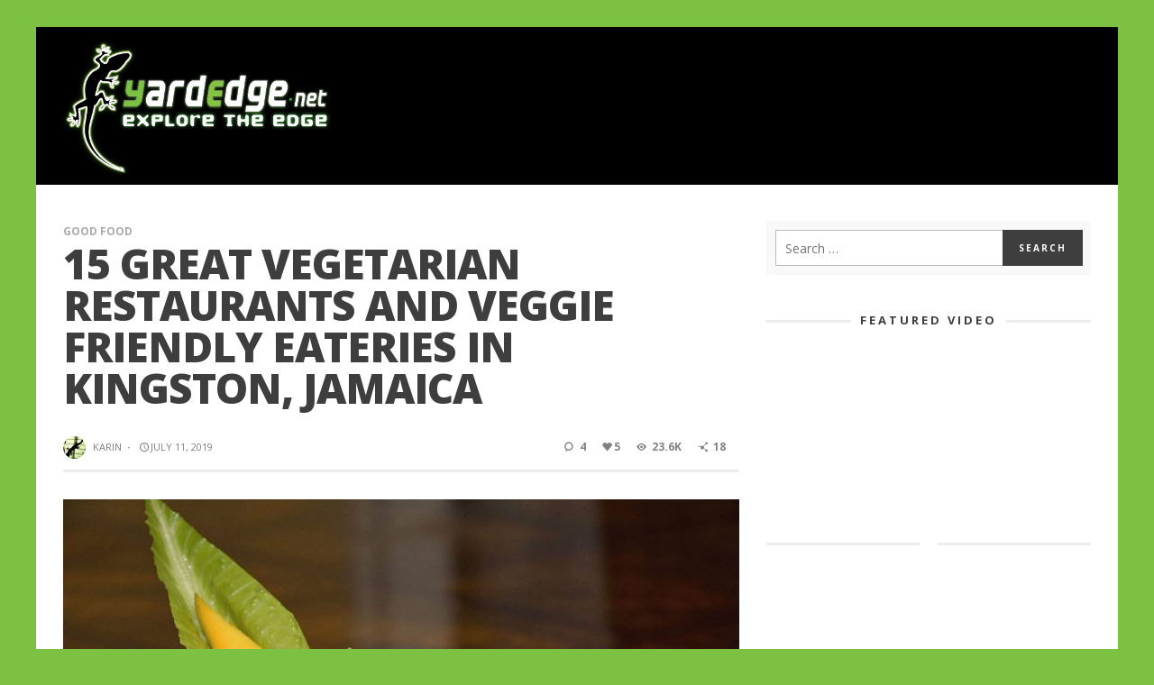

--- FILE ---
content_type: text/html; charset=utf-8
request_url: https://www.google.com/recaptcha/api2/aframe
body_size: 265
content:
<!DOCTYPE HTML><html><head><meta http-equiv="content-type" content="text/html; charset=UTF-8"></head><body><script nonce="DT17hhxcQohbGEp1WYdfcg">/** Anti-fraud and anti-abuse applications only. See google.com/recaptcha */ try{var clients={'sodar':'https://pagead2.googlesyndication.com/pagead/sodar?'};window.addEventListener("message",function(a){try{if(a.source===window.parent){var b=JSON.parse(a.data);var c=clients[b['id']];if(c){var d=document.createElement('img');d.src=c+b['params']+'&rc='+(localStorage.getItem("rc::a")?sessionStorage.getItem("rc::b"):"");window.document.body.appendChild(d);sessionStorage.setItem("rc::e",parseInt(sessionStorage.getItem("rc::e")||0)+1);localStorage.setItem("rc::h",'1769855896001');}}}catch(b){}});window.parent.postMessage("_grecaptcha_ready", "*");}catch(b){}</script></body></html>

--- FILE ---
content_type: text/plain
request_url: https://www.google-analytics.com/j/collect?v=1&_v=j102&a=2019305009&t=pageview&_s=1&dl=https%3A%2F%2Fwww.yardedge.net%2Fgood-food%2F15-great-vegetarian-restaurants-and-veggie-friendly-eateries-in-kingston-jamaica&ul=en-us%40posix&dt=15%20Great%20Vegetarian%20Restaurants%20and%20Veggie%20Friendly%20Eateries%20in%20Kingston%2C%20Jamaica%20-%20YardEdge&sr=1280x720&vp=1280x720&_u=IEBAAEABAAAAACAAI~&jid=1539472925&gjid=498652028&cid=1141792310.1769855895&tid=UA-3877584-2&_gid=625405666.1769855895&_r=1&_slc=1&z=2023263479
body_size: -450
content:
2,cG-LJV7QKCV7C